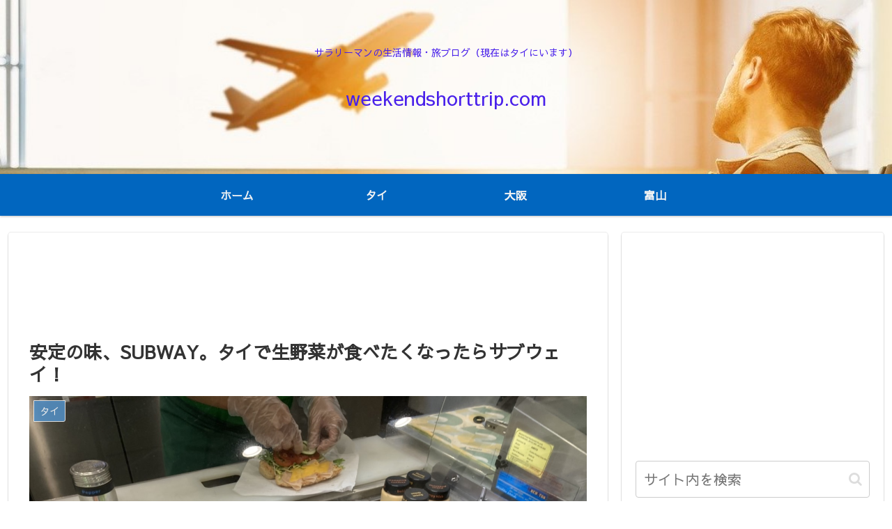

--- FILE ---
content_type: text/html; charset=utf-8
request_url: https://www.google.com/recaptcha/api2/aframe
body_size: 266
content:
<!DOCTYPE HTML><html><head><meta http-equiv="content-type" content="text/html; charset=UTF-8"></head><body><script nonce="dtnC4lPuFY4GHOCG-bYpsg">/** Anti-fraud and anti-abuse applications only. See google.com/recaptcha */ try{var clients={'sodar':'https://pagead2.googlesyndication.com/pagead/sodar?'};window.addEventListener("message",function(a){try{if(a.source===window.parent){var b=JSON.parse(a.data);var c=clients[b['id']];if(c){var d=document.createElement('img');d.src=c+b['params']+'&rc='+(localStorage.getItem("rc::a")?sessionStorage.getItem("rc::b"):"");window.document.body.appendChild(d);sessionStorage.setItem("rc::e",parseInt(sessionStorage.getItem("rc::e")||0)+1);localStorage.setItem("rc::h",'1769080674511');}}}catch(b){}});window.parent.postMessage("_grecaptcha_ready", "*");}catch(b){}</script></body></html>